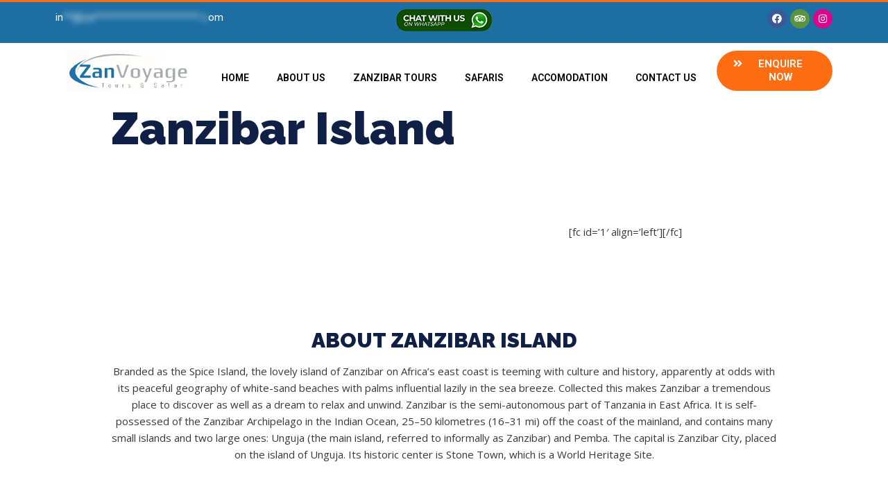

--- FILE ---
content_type: text/css
request_url: https://zanvoyagetoursandsafaris.com/wp-content/uploads/elementor/css/post-14.css?ver=1691428083
body_size: 828
content:
.elementor-kit-14{--e-global-color-primary:#0791BE;--e-global-color-secondary:#101F46;--e-global-color-text:#383838;--e-global-color-accent:#F56960;--e-global-color-fc28385:#2C75BA;--e-global-color-fd2c51d:#0DA2FF;--e-global-color-21bfb04:#FFFFFF;--e-global-color-ad41708:#F8F8F8;--e-global-color-57a29b1:#D9D9D9;--e-global-color-d345fd2:#A7A7A7;--e-global-color-08fcc9d:#787878;--e-global-color-e5e9561:#151515;--e-global-typography-primary-font-family:"Raleway";--e-global-typography-primary-font-size:80px;--e-global-typography-primary-font-weight:900;--e-global-typography-primary-line-height:1.1em;--e-global-typography-secondary-font-family:"Open Sans";--e-global-typography-secondary-font-size:30px;--e-global-typography-secondary-font-weight:900;--e-global-typography-secondary-line-height:1.1em;--e-global-typography-text-font-family:"Open Sans";--e-global-typography-text-font-size:15px;--e-global-typography-text-line-height:1.6em;--e-global-typography-accent-font-family:"Open Sans";--e-global-typography-accent-font-size:15px;--e-global-typography-accent-font-weight:600;--e-global-typography-accent-line-height:1.3em;--e-global-typography-61eed76-font-family:"Open Sans";--e-global-typography-61eed76-font-size:13px;--e-global-typography-61eed76-font-weight:normal;--e-global-typography-61eed76-line-height:1.1em;--e-global-typography-92b0a2d-font-family:"Raleway";--e-global-typography-92b0a2d-font-size:23px;--e-global-typography-92b0a2d-font-weight:700;--e-global-typography-92b0a2d-line-height:1.2em;--e-global-typography-f500460-font-family:"Raleway";--e-global-typography-f500460-font-size:300px;--e-global-typography-f500460-font-weight:900;--e-global-typography-f500460-line-height:1em;--e-global-typography-ba6914a-font-family:"Raleway";--e-global-typography-ba6914a-font-size:48px;--e-global-typography-ba6914a-font-weight:900;--e-global-typography-ba6914a-line-height:1.1em;--e-global-typography-317d263-font-family:"Raleway";--e-global-typography-317d263-font-size:24px;--e-global-typography-317d263-font-weight:700;--e-global-typography-317d263-line-height:1.3em;--e-global-typography-99dd0b2-font-family:"Raleway";--e-global-typography-99dd0b2-font-size:18px;--e-global-typography-99dd0b2-font-weight:700;--e-global-typography-99dd0b2-line-height:1.3em;--e-global-typography-2bd9da1-font-family:"Raleway";--e-global-typography-2bd9da1-font-size:14px;--e-global-typography-2bd9da1-font-weight:500;--e-global-typography-2bd9da1-line-height:1.3em;color:var( --e-global-color-text );font-family:var( --e-global-typography-text-font-family ), Sans-serif;font-size:var( --e-global-typography-text-font-size );line-height:var( --e-global-typography-text-line-height );}.elementor-kit-14 p{margin-bottom:15px;}.elementor-kit-14 a{color:var( --e-global-color-primary );}.elementor-kit-14 a:hover{color:var( --e-global-color-fc28385 );}.elementor-kit-14 h1{color:var( --e-global-color-secondary );font-family:"Raleway", Sans-serif;font-size:65px;font-weight:900;line-height:1.1em;}.elementor-kit-14 h2{color:var( --e-global-color-secondary );font-family:"Raleway", Sans-serif;font-size:48px;font-weight:900;line-height:1.1em;}.elementor-kit-14 h3{color:var( --e-global-color-secondary );font-family:"Raleway", Sans-serif;font-size:30px;font-weight:700;line-height:1.1em;}.elementor-kit-14 h4{color:var( --e-global-color-secondary );font-family:"Raleway", Sans-serif;font-size:23px;font-weight:700;line-height:1.2em;}.elementor-kit-14 h5{color:var( --e-global-color-secondary );font-family:"Raleway", Sans-serif;font-size:18px;font-weight:700;line-height:1.2em;}.elementor-kit-14 h6{color:var( --e-global-color-secondary );font-family:"Raleway", Sans-serif;font-size:15px;font-weight:700;line-height:1.2em;}.elementor-kit-14 button,.elementor-kit-14 input[type="button"],.elementor-kit-14 input[type="submit"],.elementor-kit-14 .elementor-button{font-family:var( --e-global-typography-accent-font-family ), Sans-serif;font-size:var( --e-global-typography-accent-font-size );font-weight:var( --e-global-typography-accent-font-weight );line-height:var( --e-global-typography-accent-line-height );color:var( --e-global-color-21bfb04 );background-color:var( --e-global-color-accent );border-style:solid;border-width:0px 0px 0px 0px;border-color:var( --e-global-color-primary );border-radius:0px 0px 0px 0px;padding:15px 30px 15px 30px;}.elementor-kit-14 button:hover,.elementor-kit-14 button:focus,.elementor-kit-14 input[type="button"]:hover,.elementor-kit-14 input[type="button"]:focus,.elementor-kit-14 input[type="submit"]:hover,.elementor-kit-14 input[type="submit"]:focus,.elementor-kit-14 .elementor-button:hover,.elementor-kit-14 .elementor-button:focus{color:var( --e-global-color-21bfb04 );background-color:var( --e-global-color-fc28385 );border-radius:0px 0px 0px 0px;}.elementor-kit-14 label{color:var( --e-global-color-e5e9561 );font-family:var( --e-global-typography-text-font-family ), Sans-serif;font-size:var( --e-global-typography-text-font-size );line-height:var( --e-global-typography-text-line-height );}.elementor-kit-14 input:not([type="button"]):not([type="submit"]),.elementor-kit-14 textarea,.elementor-kit-14 .elementor-field-textual{font-family:var( --e-global-typography-text-font-family ), Sans-serif;font-size:var( --e-global-typography-text-font-size );line-height:var( --e-global-typography-text-line-height );color:#333333;background-color:var( --e-global-color-ad41708 );border-style:solid;border-width:0px 0px 0px 0px;border-radius:0px 0px 0px 0px;padding:12px 15px 13px 15px;}.elementor-section.elementor-section-boxed > .elementor-container{max-width:1140px;}.e-con{--container-max-width:1140px;}.elementor-widget:not(:last-child){margin-bottom:20px;}.elementor-element{--widgets-spacing:20px;}{}h1.entry-title{display:var(--page-title-display);}.elementor-kit-14 e-page-transition{background-color:#FFBC7D;}.site-header{padding-right:0px;padding-left:0px;}@media(max-width:1024px){.elementor-kit-14{--e-global-typography-primary-font-size:50px;--e-global-typography-secondary-font-size:26px;font-size:var( --e-global-typography-text-font-size );line-height:var( --e-global-typography-text-line-height );}.elementor-kit-14 h1{font-size:50px;}.elementor-kit-14 h2{font-size:45px;}.elementor-kit-14 h3{font-size:25px;}.elementor-kit-14 h4{font-size:22px;}.elementor-kit-14 button,.elementor-kit-14 input[type="button"],.elementor-kit-14 input[type="submit"],.elementor-kit-14 .elementor-button{font-size:var( --e-global-typography-accent-font-size );line-height:var( --e-global-typography-accent-line-height );}.elementor-kit-14 label{font-size:var( --e-global-typography-text-font-size );line-height:var( --e-global-typography-text-line-height );}.elementor-kit-14 input:not([type="button"]):not([type="submit"]),.elementor-kit-14 textarea,.elementor-kit-14 .elementor-field-textual{font-size:var( --e-global-typography-text-font-size );line-height:var( --e-global-typography-text-line-height );}.elementor-section.elementor-section-boxed > .elementor-container{max-width:1024px;}.e-con{--container-max-width:1024px;}}@media(max-width:767px){.elementor-kit-14{--e-global-typography-primary-font-size:36px;--e-global-typography-secondary-font-size:22px;--e-global-typography-92b0a2d-font-size:18px;--e-global-typography-f500460-font-size:180px;font-size:var( --e-global-typography-text-font-size );line-height:var( --e-global-typography-text-line-height );}.elementor-kit-14 h1{font-size:42px;line-height:1.1em;}.elementor-kit-14 h2{font-size:32px;}.elementor-kit-14 h3{font-size:26px;}.elementor-kit-14 h4{font-size:20px;}.elementor-kit-14 h5{font-size:16px;}.elementor-kit-14 h6{font-size:14px;}.elementor-kit-14 button,.elementor-kit-14 input[type="button"],.elementor-kit-14 input[type="submit"],.elementor-kit-14 .elementor-button{font-size:var( --e-global-typography-accent-font-size );line-height:var( --e-global-typography-accent-line-height );}.elementor-kit-14 label{font-size:var( --e-global-typography-text-font-size );line-height:var( --e-global-typography-text-line-height );}.elementor-kit-14 input:not([type="button"]):not([type="submit"]),.elementor-kit-14 textarea,.elementor-kit-14 .elementor-field-textual{font-size:var( --e-global-typography-text-font-size );line-height:var( --e-global-typography-text-line-height );}.elementor-section.elementor-section-boxed > .elementor-container{max-width:767px;}.e-con{--container-max-width:767px;}}

--- FILE ---
content_type: text/css
request_url: https://zanvoyagetoursandsafaris.com/wp-content/uploads/elementor/css/post-82.css?ver=1747825979
body_size: 788
content:
.elementor-82 .elementor-element.elementor-element-8580b8f:not(.elementor-motion-effects-element-type-background), .elementor-82 .elementor-element.elementor-element-8580b8f > .elementor-motion-effects-container > .elementor-motion-effects-layer{background-color:#1D6EA2;}.elementor-82 .elementor-element.elementor-element-8580b8f{border-style:solid;border-width:03px 0px 0px 0px;border-color:#FF6D12;transition:background 0.3s, border 0.3s, border-radius 0.3s, box-shadow 0.3s;}.elementor-82 .elementor-element.elementor-element-8580b8f, .elementor-82 .elementor-element.elementor-element-8580b8f > .elementor-background-overlay{border-radius:0px 0px 0px 0px;}.elementor-82 .elementor-element.elementor-element-8580b8f > .elementor-background-overlay{transition:background 0.3s, border-radius 0.3s, opacity 0.3s;}.elementor-82 .elementor-element.elementor-element-674c34e{font-family:"Roboto", Sans-serif;}.elementor-82 .elementor-element.elementor-element-8957877 .elementor-repeater-item-1b10c4e.elementor-social-icon{background-color:#DA048D;}.elementor-82 .elementor-element.elementor-element-8957877{--grid-template-columns:repeat(0, auto);--icon-size:14px;--grid-column-gap:5px;--grid-row-gap:0px;}.elementor-82 .elementor-element.elementor-element-8957877 .elementor-widget-container{text-align:right;}.elementor-82 .elementor-element.elementor-element-f42033f > .elementor-container > .elementor-column > .elementor-widget-wrap{align-content:center;align-items:center;}.elementor-82 .elementor-element.elementor-element-f42033f:not(.elementor-motion-effects-element-type-background), .elementor-82 .elementor-element.elementor-element-f42033f > .elementor-motion-effects-container > .elementor-motion-effects-layer{background-color:#FFFFFF;}.elementor-82 .elementor-element.elementor-element-f42033f{transition:background 0.3s, border 0.3s, border-radius 0.3s, box-shadow 0.3s;}.elementor-82 .elementor-element.elementor-element-f42033f > .elementor-background-overlay{transition:background 0.3s, border-radius 0.3s, opacity 0.3s;}.elementor-82 .elementor-element.elementor-element-70613105 .elementor-menu-toggle{margin-left:auto;background-color:#FFFFFF;}.elementor-82 .elementor-element.elementor-element-70613105 .elementor-nav-menu .elementor-item{font-family:"Roboto", Sans-serif;font-size:14px;font-weight:600;text-transform:uppercase;line-height:1.3em;}.elementor-82 .elementor-element.elementor-element-70613105 .elementor-nav-menu--main .elementor-item{color:#000000;fill:#000000;padding-left:0px;padding-right:0px;padding-top:0px;padding-bottom:0px;}.elementor-82 .elementor-element.elementor-element-70613105 .elementor-nav-menu--main .elementor-item:hover,
					.elementor-82 .elementor-element.elementor-element-70613105 .elementor-nav-menu--main .elementor-item.elementor-item-active,
					.elementor-82 .elementor-element.elementor-element-70613105 .elementor-nav-menu--main .elementor-item.highlighted,
					.elementor-82 .elementor-element.elementor-element-70613105 .elementor-nav-menu--main .elementor-item:focus{color:var( --e-global-color-accent );fill:var( --e-global-color-accent );}.elementor-82 .elementor-element.elementor-element-70613105 .elementor-nav-menu--main .elementor-item.elementor-item-active{color:var( --e-global-color-accent );}.elementor-82 .elementor-element.elementor-element-70613105{--e-nav-menu-horizontal-menu-item-margin:calc( 40px / 2 );}.elementor-82 .elementor-element.elementor-element-70613105 .elementor-nav-menu--main:not(.elementor-nav-menu--layout-horizontal) .elementor-nav-menu > li:not(:last-child){margin-bottom:40px;}.elementor-82 .elementor-element.elementor-element-70613105 .elementor-nav-menu--dropdown a, .elementor-82 .elementor-element.elementor-element-70613105 .elementor-menu-toggle{color:var( --e-global-color-text );}.elementor-82 .elementor-element.elementor-element-70613105 .elementor-nav-menu--dropdown a:hover,
					.elementor-82 .elementor-element.elementor-element-70613105 .elementor-nav-menu--dropdown a.elementor-item-active,
					.elementor-82 .elementor-element.elementor-element-70613105 .elementor-nav-menu--dropdown a.highlighted,
					.elementor-82 .elementor-element.elementor-element-70613105 .elementor-menu-toggle:hover{color:#FFFFFF;}.elementor-82 .elementor-element.elementor-element-70613105 .elementor-nav-menu--dropdown a:hover,
					.elementor-82 .elementor-element.elementor-element-70613105 .elementor-nav-menu--dropdown a.elementor-item-active,
					.elementor-82 .elementor-element.elementor-element-70613105 .elementor-nav-menu--dropdown a.highlighted{background-color:var( --e-global-color-fc28385 );}.elementor-82 .elementor-element.elementor-element-70613105 .elementor-nav-menu--dropdown a.elementor-item-active{color:#FFFFFF;background-color:var( --e-global-color-fc28385 );}.elementor-82 .elementor-element.elementor-element-70613105 .elementor-nav-menu--dropdown .elementor-item, .elementor-82 .elementor-element.elementor-element-70613105 .elementor-nav-menu--dropdown  .elementor-sub-item{font-family:var( --e-global-typography-accent-font-family ), Sans-serif;font-size:var( --e-global-typography-accent-font-size );font-weight:var( --e-global-typography-accent-font-weight );}.elementor-82 .elementor-element.elementor-element-70613105 .elementor-nav-menu--dropdown a{padding-left:16px;padding-right:16px;padding-top:12px;padding-bottom:12px;}.elementor-82 .elementor-element.elementor-element-70613105 .elementor-nav-menu--dropdown li:not(:last-child){border-style:solid;border-color:#87878726;border-bottom-width:1px;}.elementor-82 .elementor-element.elementor-element-70613105 .elementor-nav-menu--main > .elementor-nav-menu > li > .elementor-nav-menu--dropdown, .elementor-82 .elementor-element.elementor-element-70613105 .elementor-nav-menu__container.elementor-nav-menu--dropdown{margin-top:15px !important;}.elementor-82 .elementor-element.elementor-element-70613105 div.elementor-menu-toggle{color:#16163f;}.elementor-82 .elementor-element.elementor-element-70613105 div.elementor-menu-toggle svg{fill:#16163f;}.elementor-82 .elementor-element.elementor-element-70613105 div.elementor-menu-toggle:hover{color:#FFFFFF;}.elementor-82 .elementor-element.elementor-element-70613105 div.elementor-menu-toggle:hover svg{fill:#FFFFFF;}.elementor-82 .elementor-element.elementor-element-70613105 .elementor-menu-toggle:hover{background-color:var( --e-global-color-fc28385 );}.elementor-82 .elementor-element.elementor-element-70613105 > .elementor-widget-container{padding:20px 0px 0px 0px;}.elementor-82 .elementor-element.elementor-element-7870bbdd .elementor-button{font-family:"Roboto", Sans-serif;fill:#FFFFFF;color:#FFFFFF;background-color:#FF6D12;border-radius:120px 120px 120px 120px;padding:10px 24px 10px 24px;}.elementor-82 .elementor-element.elementor-element-7870bbdd .elementor-button:hover, .elementor-82 .elementor-element.elementor-element-7870bbdd .elementor-button:focus{border-color:var( --e-global-color-fc28385 );}@media(max-width:1024px){.elementor-82 .elementor-element.elementor-element-70613105 .elementor-nav-menu--dropdown .elementor-item, .elementor-82 .elementor-element.elementor-element-70613105 .elementor-nav-menu--dropdown  .elementor-sub-item{font-size:var( --e-global-typography-accent-font-size );}.elementor-82 .elementor-element.elementor-element-70613105 .elementor-nav-menu--main > .elementor-nav-menu > li > .elementor-nav-menu--dropdown, .elementor-82 .elementor-element.elementor-element-70613105 .elementor-nav-menu__container.elementor-nav-menu--dropdown{margin-top:20px !important;}.elementor-82 .elementor-element.elementor-element-70613105 .elementor-menu-toggle{border-radius:0px;}}@media(max-width:767px){.elementor-82 .elementor-element.elementor-element-674c34e{text-align:center;}.elementor-82 .elementor-element.elementor-element-70613105 .elementor-nav-menu--dropdown .elementor-item, .elementor-82 .elementor-element.elementor-element-70613105 .elementor-nav-menu--dropdown  .elementor-sub-item{font-size:var( --e-global-typography-accent-font-size );}.elementor-82 .elementor-element.elementor-element-70613105 .elementor-nav-menu--dropdown a{padding-top:15px;padding-bottom:15px;}.elementor-82 .elementor-element.elementor-element-70613105 .elementor-nav-menu--main > .elementor-nav-menu > li > .elementor-nav-menu--dropdown, .elementor-82 .elementor-element.elementor-element-70613105 .elementor-nav-menu__container.elementor-nav-menu--dropdown{margin-top:20px !important;}}@media(min-width:768px){.elementor-82 .elementor-element.elementor-element-ad9af33{width:20.263%;}.elementor-82 .elementor-element.elementor-element-0c4bcaa{width:63.332%;}.elementor-82 .elementor-element.elementor-element-f4c1dea{width:16.383%;}}

--- FILE ---
content_type: text/css
request_url: https://zanvoyagetoursandsafaris.com/wp-content/uploads/elementor/css/post-26.css?ver=1747812461
body_size: 1598
content:
.elementor-26 .elementor-element.elementor-element-4a535ee7 > .elementor-container{max-width:1170px;}.elementor-26 .elementor-element.elementor-element-4a535ee7:not(.elementor-motion-effects-element-type-background), .elementor-26 .elementor-element.elementor-element-4a535ee7 > .elementor-motion-effects-container > .elementor-motion-effects-layer{background-color:#1D252C;}.elementor-26 .elementor-element.elementor-element-4a535ee7 > .elementor-background-overlay{opacity:0.5;transition:background 0.3s, border-radius 0.3s, opacity 0.3s;}.elementor-26 .elementor-element.elementor-element-4a535ee7{transition:background 0.3s, border 0.3s, border-radius 0.3s, box-shadow 0.3s;padding:100px 15px 100px 15px;}.elementor-26 .elementor-element.elementor-element-7dc71004 > .elementor-element-populated{padding:0px 20px 0px 20px;}.elementor-26 .elementor-element.elementor-element-31e848fd .elementor-heading-title{color:var( --e-global-color-21bfb04 );}.elementor-26 .elementor-element.elementor-element-31e848fd > .elementor-widget-container{padding:0px 0px 0px 10px;border-style:solid;border-width:0px 0px 0px 3px;border-color:var( --e-global-color-primary );}.elementor-26 .elementor-element.elementor-element-57910b79{color:var( --e-global-color-57a29b1 );}.elementor-26 .elementor-element.elementor-element-57910b79 > .elementor-widget-container{margin:3px 0px -10px 0px;}.elementor-26 .elementor-element.elementor-element-65546988 > .elementor-element-populated{padding:0px 10px 0px 0px;}.elementor-26 .elementor-element.elementor-element-77c88ea6 img{width:100%;}.elementor-26 .elementor-element.elementor-element-5379e9b0 > .elementor-element-populated{padding:0px 20px 0px 20px;}.elementor-26 .elementor-element.elementor-element-455385d3 .elementor-heading-title{color:var( --e-global-color-21bfb04 );}.elementor-26 .elementor-element.elementor-element-455385d3 > .elementor-widget-container{padding:0px 0px 0px 10px;border-style:solid;border-width:0px 0px 0px 3px;border-color:var( --e-global-color-primary );}.elementor-26 .elementor-element.elementor-element-29a2f75a{color:var( --e-global-color-57a29b1 );}.elementor-26 .elementor-element.elementor-element-29a2f75a > .elementor-widget-container{margin:3px 0px -15px 0px;}.elementor-26 .elementor-element.elementor-element-7f9659a .elementor-icon-list-items:not(.elementor-inline-items) .elementor-icon-list-item:not(:last-child){padding-bottom:calc(9px/2);}.elementor-26 .elementor-element.elementor-element-7f9659a .elementor-icon-list-items:not(.elementor-inline-items) .elementor-icon-list-item:not(:first-child){margin-top:calc(9px/2);}.elementor-26 .elementor-element.elementor-element-7f9659a .elementor-icon-list-items.elementor-inline-items .elementor-icon-list-item{margin-right:calc(9px/2);margin-left:calc(9px/2);}.elementor-26 .elementor-element.elementor-element-7f9659a .elementor-icon-list-items.elementor-inline-items{margin-right:calc(-9px/2);margin-left:calc(-9px/2);}body.rtl .elementor-26 .elementor-element.elementor-element-7f9659a .elementor-icon-list-items.elementor-inline-items .elementor-icon-list-item:after{left:calc(-9px/2);}body:not(.rtl) .elementor-26 .elementor-element.elementor-element-7f9659a .elementor-icon-list-items.elementor-inline-items .elementor-icon-list-item:after{right:calc(-9px/2);}.elementor-26 .elementor-element.elementor-element-7f9659a .elementor-icon-list-icon i{color:var( --e-global-color-accent );transition:color 0.3s;}.elementor-26 .elementor-element.elementor-element-7f9659a .elementor-icon-list-icon svg{fill:var( --e-global-color-accent );transition:fill 0.3s;}.elementor-26 .elementor-element.elementor-element-7f9659a{--e-icon-list-icon-size:14px;--icon-vertical-offset:0px;}.elementor-26 .elementor-element.elementor-element-7f9659a .elementor-icon-list-icon{padding-right:8px;}.elementor-26 .elementor-element.elementor-element-7f9659a .elementor-icon-list-text{color:#FFFFFF;transition:color 0.3s;}.elementor-26 .elementor-element.elementor-element-6f89f9b2 > .elementor-element-populated{padding:0px 20px 0px 20px;}.elementor-26 .elementor-element.elementor-element-1345076c .elementor-heading-title{color:var( --e-global-color-21bfb04 );}.elementor-26 .elementor-element.elementor-element-1345076c > .elementor-widget-container{padding:0px 0px 0px 10px;border-style:solid;border-width:0px 0px 0px 3px;border-color:var( --e-global-color-primary );}.elementor-26 .elementor-element.elementor-element-47c068e5 .elementor-posts-container .elementor-post__thumbnail{padding-bottom:calc( 0 * 100% );}.elementor-26 .elementor-element.elementor-element-47c068e5:after{content:"0";}.elementor-26 .elementor-element.elementor-element-47c068e5 .elementor-post__thumbnail__link{width:100%;}.elementor-26 .elementor-element.elementor-element-47c068e5 .elementor-post__meta-data span + span:before{content:"|";}.elementor-26 .elementor-element.elementor-element-47c068e5{--grid-column-gap:0px;--grid-row-gap:5px;}.elementor-26 .elementor-element.elementor-element-47c068e5 .elementor-post{border-style:solid;border-width:0px 0px 1px 0px;padding:8px 0px 0px 0px;border-color:#8787874D;}.elementor-26 .elementor-element.elementor-element-47c068e5.elementor-posts--thumbnail-left .elementor-post__thumbnail__link{margin-right:0px;}.elementor-26 .elementor-element.elementor-element-47c068e5.elementor-posts--thumbnail-right .elementor-post__thumbnail__link{margin-left:0px;}.elementor-26 .elementor-element.elementor-element-47c068e5.elementor-posts--thumbnail-top .elementor-post__thumbnail__link{margin-bottom:0px;}.elementor-26 .elementor-element.elementor-element-47c068e5 .elementor-post__title, .elementor-26 .elementor-element.elementor-element-47c068e5 .elementor-post__title a{color:var( --e-global-color-21bfb04 );font-family:var( --e-global-typography-accent-font-family ), Sans-serif;font-size:var( --e-global-typography-accent-font-size );font-weight:var( --e-global-typography-accent-font-weight );line-height:var( --e-global-typography-accent-line-height );}.elementor-26 .elementor-element.elementor-element-47c068e5 .elementor-post__title{margin-bottom:15px;}.elementor-26 .elementor-element.elementor-element-47c068e5 .elementor-post__meta-data{color:var( --e-global-color-57a29b1 );font-family:var( --e-global-typography-61eed76-font-family ), Sans-serif;font-size:var( --e-global-typography-61eed76-font-size );font-weight:var( --e-global-typography-61eed76-font-weight );line-height:var( --e-global-typography-61eed76-line-height );letter-spacing:var( --e-global-typography-61eed76-letter-spacing );word-spacing:var( --e-global-typography-61eed76-word-spacing );}.elementor-26 .elementor-element.elementor-element-47c068e5 > .elementor-widget-container{margin:0px 0px 0px 0px;}.elementor-26 .elementor-element.elementor-element-25b7d25d > .elementor-element-populated{padding:0px 20px 0px 20px;}.elementor-26 .elementor-element.elementor-element-6c7537e5 .elementor-heading-title{color:var( --e-global-color-21bfb04 );}.elementor-26 .elementor-element.elementor-element-6c7537e5 > .elementor-widget-container{padding:0px 0px 0px 10px;border-style:solid;border-width:0px 0px 0px 3px;border-color:var( --e-global-color-primary );}.elementor-26 .elementor-element.elementor-element-5c882abc{color:var( --e-global-color-57a29b1 );}.elementor-26 .elementor-element.elementor-element-5c882abc > .elementor-widget-container{margin:3px 0px -7px 0px;}.elementor-26 .elementor-element.elementor-element-3cb560ed .elementor-field-group{padding-right:calc( 0px/2 );padding-left:calc( 0px/2 );margin-bottom:15px;}.elementor-26 .elementor-element.elementor-element-3cb560ed .elementor-form-fields-wrapper{margin-left:calc( -0px/2 );margin-right:calc( -0px/2 );margin-bottom:-15px;}.elementor-26 .elementor-element.elementor-element-3cb560ed .elementor-field-group.recaptcha_v3-bottomleft, .elementor-26 .elementor-element.elementor-element-3cb560ed .elementor-field-group.recaptcha_v3-bottomright{margin-bottom:0;}body.rtl .elementor-26 .elementor-element.elementor-element-3cb560ed .elementor-labels-inline .elementor-field-group > label{padding-left:0px;}body:not(.rtl) .elementor-26 .elementor-element.elementor-element-3cb560ed .elementor-labels-inline .elementor-field-group > label{padding-right:0px;}body .elementor-26 .elementor-element.elementor-element-3cb560ed .elementor-labels-above .elementor-field-group > label{padding-bottom:0px;}.elementor-26 .elementor-element.elementor-element-3cb560ed .elementor-field-type-html{padding-bottom:0px;}.elementor-26 .elementor-element.elementor-element-3cb560ed .e-form__buttons__wrapper__button-next{background-color:#FF6D12;color:#ffffff;}.elementor-26 .elementor-element.elementor-element-3cb560ed .elementor-button[type="submit"]{background-color:#FF6D12;color:#ffffff;}.elementor-26 .elementor-element.elementor-element-3cb560ed .elementor-button[type="submit"] svg *{fill:#ffffff;}.elementor-26 .elementor-element.elementor-element-3cb560ed .e-form__buttons__wrapper__button-previous{color:#ffffff;}.elementor-26 .elementor-element.elementor-element-3cb560ed .e-form__buttons__wrapper__button-next:hover{color:#ffffff;}.elementor-26 .elementor-element.elementor-element-3cb560ed .elementor-button[type="submit"]:hover{color:#ffffff;}.elementor-26 .elementor-element.elementor-element-3cb560ed .elementor-button[type="submit"]:hover svg *{fill:#ffffff;}.elementor-26 .elementor-element.elementor-element-3cb560ed .e-form__buttons__wrapper__button-previous:hover{color:#ffffff;}.elementor-26 .elementor-element.elementor-element-3cb560ed{--e-form-steps-indicators-spacing:20px;--e-form-steps-indicator-padding:30px;--e-form-steps-indicator-inactive-secondary-color:#ffffff;--e-form-steps-indicator-active-secondary-color:#ffffff;--e-form-steps-indicator-completed-secondary-color:#ffffff;--e-form-steps-divider-width:1px;--e-form-steps-divider-gap:10px;}.elementor-26 .elementor-element.elementor-element-619f428b > .elementor-container > .elementor-column > .elementor-widget-wrap{align-content:center;align-items:center;}.elementor-26 .elementor-element.elementor-element-619f428b > .elementor-background-overlay{background-color:var( --e-global-color-text );opacity:0.96;transition:background 0.3s, border-radius 0.3s, opacity 0.3s;}.elementor-26 .elementor-element.elementor-element-619f428b{transition:background 0.3s, border 0.3s, border-radius 0.3s, box-shadow 0.3s;padding:20px 15px 020px 0px;}.elementor-26 .elementor-element.elementor-element-113b6400 > .elementor-element-populated{border-style:solid;border-width:0px 0px 0px 0px;border-color:#FFFFFF21;transition:background 0.3s, border 0.3s, border-radius 0.3s, box-shadow 0.3s;padding:0px 30px 0px 0px;}.elementor-26 .elementor-element.elementor-element-113b6400 > .elementor-element-populated > .elementor-background-overlay{transition:background 0.3s, border-radius 0.3s, opacity 0.3s;}.elementor-26 .elementor-element.elementor-element-70f1ea89 .elementor-icon-list-items:not(.elementor-inline-items) .elementor-icon-list-item:not(:last-child){padding-bottom:calc(19px/2);}.elementor-26 .elementor-element.elementor-element-70f1ea89 .elementor-icon-list-items:not(.elementor-inline-items) .elementor-icon-list-item:not(:first-child){margin-top:calc(19px/2);}.elementor-26 .elementor-element.elementor-element-70f1ea89 .elementor-icon-list-items.elementor-inline-items .elementor-icon-list-item{margin-right:calc(19px/2);margin-left:calc(19px/2);}.elementor-26 .elementor-element.elementor-element-70f1ea89 .elementor-icon-list-items.elementor-inline-items{margin-right:calc(-19px/2);margin-left:calc(-19px/2);}body.rtl .elementor-26 .elementor-element.elementor-element-70f1ea89 .elementor-icon-list-items.elementor-inline-items .elementor-icon-list-item:after{left:calc(-19px/2);}body:not(.rtl) .elementor-26 .elementor-element.elementor-element-70f1ea89 .elementor-icon-list-items.elementor-inline-items .elementor-icon-list-item:after{right:calc(-19px/2);}.elementor-26 .elementor-element.elementor-element-70f1ea89 .elementor-icon-list-item:not(:last-child):after{content:"";border-color:var( --e-global-color-d345fd2 );}.elementor-26 .elementor-element.elementor-element-70f1ea89 .elementor-icon-list-items:not(.elementor-inline-items) .elementor-icon-list-item:not(:last-child):after{border-top-style:solid;border-top-width:1px;}.elementor-26 .elementor-element.elementor-element-70f1ea89 .elementor-icon-list-items.elementor-inline-items .elementor-icon-list-item:not(:last-child):after{border-left-style:solid;}.elementor-26 .elementor-element.elementor-element-70f1ea89 .elementor-inline-items .elementor-icon-list-item:not(:last-child):after{border-left-width:1px;}.elementor-26 .elementor-element.elementor-element-70f1ea89 .elementor-icon-list-icon i{color:var( --e-global-color-accent );transition:color 0.3s;}.elementor-26 .elementor-element.elementor-element-70f1ea89 .elementor-icon-list-icon svg{fill:var( --e-global-color-accent );transition:fill 0.3s;}.elementor-26 .elementor-element.elementor-element-70f1ea89{--e-icon-list-icon-size:0px;--icon-vertical-offset:0px;}.elementor-26 .elementor-element.elementor-element-70f1ea89 .elementor-icon-list-icon{padding-right:3px;}.elementor-26 .elementor-element.elementor-element-70f1ea89 .elementor-icon-list-item > .elementor-icon-list-text, .elementor-26 .elementor-element.elementor-element-70f1ea89 .elementor-icon-list-item > a{font-family:var( --e-global-typography-2bd9da1-font-family ), Sans-serif;font-size:var( --e-global-typography-2bd9da1-font-size );font-weight:var( --e-global-typography-2bd9da1-font-weight );line-height:var( --e-global-typography-2bd9da1-line-height );letter-spacing:var( --e-global-typography-2bd9da1-letter-spacing );word-spacing:var( --e-global-typography-2bd9da1-word-spacing );}.elementor-26 .elementor-element.elementor-element-70f1ea89 .elementor-icon-list-text{color:var( --e-global-color-21bfb04 );transition:color 0.3s;}.elementor-26 .elementor-element.elementor-element-70f1ea89 .elementor-icon-list-item:hover .elementor-icon-list-text{color:var( --e-global-color-fc28385 );}.elementor-bc-flex-widget .elementor-26 .elementor-element.elementor-element-b5ddf22.elementor-column .elementor-widget-wrap{align-items:center;}.elementor-26 .elementor-element.elementor-element-b5ddf22.elementor-column.elementor-element[data-element_type="column"] > .elementor-widget-wrap.elementor-element-populated{align-content:center;align-items:center;}.elementor-26 .elementor-element.elementor-element-b5ddf22 > .elementor-element-populated{padding:0px 0px 0px 30px;}.elementor-26 .elementor-element.elementor-element-2783fba1{text-align:right;color:var( --e-global-color-21bfb04 );}.elementor-26 .elementor-element.elementor-element-2783fba1 > .elementor-widget-container{margin:0px 0px -15px 0px;}@media(max-width:1024px){.elementor-26 .elementor-element.elementor-element-7dc71004 > .elementor-element-populated{padding:0px 30px 50px 0px;}.elementor-26 .elementor-element.elementor-element-5379e9b0 > .elementor-element-populated{padding:0px 0px 50px 30px;}.elementor-26 .elementor-element.elementor-element-6f89f9b2 > .elementor-element-populated{padding:0px 30px 0px 0px;}.elementor-26 .elementor-element.elementor-element-47c068e5 .elementor-post__title, .elementor-26 .elementor-element.elementor-element-47c068e5 .elementor-post__title a{font-size:var( --e-global-typography-accent-font-size );line-height:var( --e-global-typography-accent-line-height );}.elementor-26 .elementor-element.elementor-element-47c068e5 .elementor-post__meta-data{font-size:var( --e-global-typography-61eed76-font-size );line-height:var( --e-global-typography-61eed76-line-height );letter-spacing:var( --e-global-typography-61eed76-letter-spacing );word-spacing:var( --e-global-typography-61eed76-word-spacing );}.elementor-26 .elementor-element.elementor-element-25b7d25d > .elementor-element-populated{padding:0px 0px 0px 30px;}.elementor-26 .elementor-element.elementor-element-113b6400 > .elementor-element-populated{border-width:0px 0px 1px 0px;margin:0px 0px 20px 0px;--e-column-margin-right:0px;--e-column-margin-left:0px;padding:0px 0px 20px 0px;}.elementor-26 .elementor-element.elementor-element-70f1ea89 .elementor-icon-list-item > .elementor-icon-list-text, .elementor-26 .elementor-element.elementor-element-70f1ea89 .elementor-icon-list-item > a{font-size:var( --e-global-typography-2bd9da1-font-size );line-height:var( --e-global-typography-2bd9da1-line-height );letter-spacing:var( --e-global-typography-2bd9da1-letter-spacing );word-spacing:var( --e-global-typography-2bd9da1-word-spacing );}.elementor-26 .elementor-element.elementor-element-b5ddf22 > .elementor-element-populated{padding:0px 0px 0px 30px;}}@media(max-width:767px){.elementor-26 .elementor-element.elementor-element-4a535ee7{padding:80px 15px 80px 15px;}.elementor-26 .elementor-element.elementor-element-7dc71004 > .elementor-element-populated{padding:0px 0px 50px 0px;}.elementor-26 .elementor-element.elementor-element-65546988{width:50%;}.elementor-26 .elementor-element.elementor-element-7cf336bc{width:50%;}.elementor-26 .elementor-element.elementor-element-5379e9b0 > .elementor-element-populated{padding:0px 0px 50px 0px;}.elementor-26 .elementor-element.elementor-element-6f89f9b2 > .elementor-element-populated{padding:0px 0px 50px 0px;}.elementor-26 .elementor-element.elementor-element-47c068e5 .elementor-posts-container .elementor-post__thumbnail{padding-bottom:calc( 0 * 100% );}.elementor-26 .elementor-element.elementor-element-47c068e5:after{content:"0";}.elementor-26 .elementor-element.elementor-element-47c068e5 .elementor-post__thumbnail__link{width:100%;}.elementor-26 .elementor-element.elementor-element-47c068e5 .elementor-post__title, .elementor-26 .elementor-element.elementor-element-47c068e5 .elementor-post__title a{font-size:var( --e-global-typography-accent-font-size );line-height:var( --e-global-typography-accent-line-height );}.elementor-26 .elementor-element.elementor-element-47c068e5 .elementor-post__meta-data{font-size:var( --e-global-typography-61eed76-font-size );line-height:var( --e-global-typography-61eed76-line-height );letter-spacing:var( --e-global-typography-61eed76-letter-spacing );word-spacing:var( --e-global-typography-61eed76-word-spacing );}.elementor-26 .elementor-element.elementor-element-25b7d25d > .elementor-element-populated{padding:0px 0px 0px 0px;}.elementor-26 .elementor-element.elementor-element-70f1ea89 .elementor-icon-list-item > .elementor-icon-list-text, .elementor-26 .elementor-element.elementor-element-70f1ea89 .elementor-icon-list-item > a{font-size:var( --e-global-typography-2bd9da1-font-size );line-height:var( --e-global-typography-2bd9da1-line-height );letter-spacing:var( --e-global-typography-2bd9da1-letter-spacing );word-spacing:var( --e-global-typography-2bd9da1-word-spacing );}.elementor-26 .elementor-element.elementor-element-b5ddf22 > .elementor-element-populated{padding:0px 0px 0px 0px;}.elementor-26 .elementor-element.elementor-element-2783fba1{text-align:center;}}@media(max-width:1024px) and (min-width:768px){.elementor-26 .elementor-element.elementor-element-7dc71004{width:50%;}.elementor-26 .elementor-element.elementor-element-5379e9b0{width:50%;}.elementor-26 .elementor-element.elementor-element-6f89f9b2{width:50%;}.elementor-26 .elementor-element.elementor-element-25b7d25d{width:50%;}.elementor-26 .elementor-element.elementor-element-113b6400{width:100%;}.elementor-26 .elementor-element.elementor-element-b5ddf22{width:72%;}}